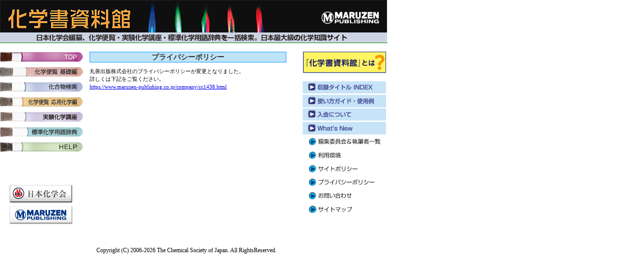

--- FILE ---
content_type: text/html
request_url: https://www.chem-reference.com/privacy_policy.html
body_size: 4076
content:
<!doctype HTML PUBLIC "-//W3C//DTD HTML 4.01 Transitional//EN"><html lang="ja"><head>
<meta http-equiv="Content-Type" content="text/html; charset=utf-8" />
<title>化学書資料館</title>
<link href="css2/chemref_basic.css" rel="stylesheet" type="text/css" />
<link href="css2/center_area.css" rel="stylesheet" type="text/css" /><script language="JavaScript"><!--function popup(){
alert("化学便覧 基礎編 改訂6版・化学便覧 応用化学編 第6版の全文検索、化学便覧 応用化学編 第5版・実験化学講座のキーワード検索、標準化学用語辞典の見出し語が検索対象となります");}//--></script></head><body>
<div class="banner"><img src="imgparts/banner.png" alt="日本化学会編纂、化学便覧・実験化学講座・標準化学用語辞典を一括検索。日本最大の化学知識サイト"></div>
<div class="cont_body">

<div class="cont_l"><!--left col-->


<div class="menu">



<div><a href="index.html"><img src="imgparts/01_top_a.png"></a></div>



<div><a href="./searchmain.php?button=3"><img src="imgparts/02_b.png"></a></div>



<div><a href="./searchmain.php?button=2"><img src="imgparts/03_b.png"></a></div>



<div><a href="./searchmain.php?button=5"><img src="imgparts/04_b.png"></a></div>



<div><a href="./searchmain.php?button=4"><img src="imgparts/05_b.png"></a></div>



<div><a href="./searchmain.php?button=1"><img src="imgparts/06_b.png"></a></div>



<div><a href="guide/"><img src="imgparts/07_help_b.png"></a></div>


</div>


<div class="rights">



<div width="100%" align="center"><a href="http://www.chemistry.or.jp/"><img src="imgparts/chem_logo.png"></a></div>



<div width="100%" align="center"><a href="https://www.maruzen-publishing.co.jp/"><img src="imgparts/maruzen_logo.png"></a></div>


</div>

</div>

<!--left col end-->

<div class="cont_r">

<!--right col-->
<!--ここから-->
<div class="center_area"><div class="nakami"><h1 class="title_s">プライバシーポリシー</h1><p><img src="img_center/spacer.gif" width="1" height="10"></p>
	<p>
		丸善出版株式会社のプライバシーポリシーが変更となりました。<br>
		詳しくは下記をご覧ください。<br>
		<a href="https://www.maruzen-publishing.co.jp/company/cc1438.html" target="_blank">https://www.maruzen-publishing.co.jp/company/cc1438.html</a><br>
	</p>
</div><!--nakami終わり--></div><!--ここまで--><!--center_area end--><div class="right_menu">



<!--right_menu-->



<div class="towa"><a href="https://www.maruzen-publishing.co.jp/contents/chem-ref.html" target="_blank"><img src="imgparts/towa.png"></a></div>



<div><a href="shuroku.html"><img src="imgparts/button_01.png"></a></div>



<div><a href="guide/index.html"><img src="imgparts/button_02.png"></a></div>



<div><a href="nyukai.html"><img src="imgparts/button_03.png"></a></div>



<div><a href="whats_new.html"><img src="imgparts/button_04.png"></a></div>



<div><a href="writers/index.html" target="_writers"><img src="imgparts/button_05.png" alt="編集委員会＆執筆者一覧"></a></div>



<div><a href="riyou_kankyo.html"><img src="imgparts/button_06.png" alt="利用環境"></a></div>



<div><a href="policy.html"><img src="imgparts/button_08.png" alt="サイトポリシー"></a></div>



<div><a href="privacy_policy.html"><img src="imgparts/button_09.png" alt="プライバシーポリシー"></a></div>



<div><a href="toiawase.html"><img src="imgparts/button_10.png" alt="お問い合わせ"></a></div>



<div><a href="site_map.html"><img src="imgparts/button_11.png" alt="サイトマップ"></a></div>





</div>


<!--right_menu end-->

</div>

<!--right col end-->

<div class="south_area"><!--south_area -->


<div>


</div>

</div><!--south_area end -->

<div class="footer_area"><!--footer_area --><IFRAME src="https://www.chem-reference.com/copyright.php" allowtransparency="true" name="footer" width="800" height="25" scrolling="no" marginwidth="0" marginheight="0" frameborder="0"></IFRAME>

</div><!--footer_area end -->
</div>
<!--cont_body end --></body></html>

--- FILE ---
content_type: text/html; charset=UTF-8
request_url: https://www.chem-reference.com/copyright.php
body_size: 735
content:
<!DOCTYPE html>
<html lang="ja">
<head><meta http-equiv="Content-Type" content="text/html; charset=UTF-8">
<style type="text/css">
<!--
body{
	margin: 0px;
	padding : 0px;
	font-size: 12px;
	font-family: ＭＳ Ｐゴシック, Osaka, ヒラギノ角ゴ Pro W3;
	margin: 0px;
	padding : 0px;
	width:800px;	
}
p{
	margin: 0px;
	margin-right: 30px;
	padding : 0px;
	padding-top : 5px;
	font: 12px;
	font-family: ＭＳ Ｐゴシック, Osaka, ヒラギノ角ゴ Pro W3;
	color: black;
}
-->
</style>
<title></title>
</head>
<body style="margin:0px;" style="vertical-align:middle; background-color:transparent;">
<p align="center">Copyright (C) 2006-2026 The Chemical Society of Japan. All RightsReserved.</p>
</body>
</html>


--- FILE ---
content_type: text/css
request_url: https://www.chem-reference.com/css2/chemref_basic.css
body_size: 3191
content:
@charset "utf-8";
*{
 margin:0px;
 padding:0px;
}

body {
    background-color: #FFFFFF;
	color: #000000;
}

form{ margin: 0px; padding:0px;}

.nomargin{ margin: 0px;  padding:0px;}

.banner{
	width:800px;
    border-bottom:1px solid green;
	height: 88px;
}
.banner_alt{
	width:800px;
}


.inp_alt{
	margin-left:auto;margin-right:auto;
	vertical-align: bottom;
}

.all_inbx{
	width  : 310px;
	height :  28px;
	border: 3px solid #DDDDDD;
	border-style: inset;
}

.search_btn {
  width: 75px;
  height: 22px;
  border: 0;
  background: url(../imgparts/search_btn.png) no-repeat 0 0;
  text-indent: -9999px;
  cursor: pointer;
}

.clear_btn {
  width: 75px;
  height: 22px;
  border: 0;
  background: url(../imgparts/clear_btn.png) no-repeat 0 0;
  text-indent: -9999px;
  cursor: pointer;
}


.cont_body{
	padding-top:10px;
	width:810px;
}


.cont_l{
	padding-top:8px;
	float:left;
	width:170px;

}


.cont_r{
	float:left;
	width:630px;
}


/* 角丸フォーム */
.cb_tl{
 background:url(../imgparts/base_tl.gif) top left no-repeat;
}
.cb_t{ 
 background:url(../imgparts/base_t.gif) repeat-x;
}
.cb_tr{
 background:url(../imgparts/base_tr.gif) top left no-repeat;
}
.cb_ml{ 
 background:url(../imgparts/base_ml.gif) repeat-y;
}
.cb_m{
	background:#D5E3EE; /* ここの色を変えたら色んな角丸ができる */
 background:url(../imgparts/base_m.gif) repeat;
}
.cb_m145{
	background:#D5E3EE; /* ここの色を変えたら色んな角丸ができる */
 background:url(../imgparts/base_m.gif) repeat;
      height:145px;
}
.cb_mr{
 background:url(../imgparts/base_mr.gif) repeat-y;
}
.cb_bl{ 
 background:url(../imgparts/base_bl.gif) top left no-repeat;
}
.cb_b{
 background:url(../imgparts/base_b.gif) repeat-x;
}
.cb_br{
 background:url(../imgparts/base_br.gif) top left no-repeat;
}

.ip_radioarea{
	margin-top:5px;
}
.ip_setumei{
	float:left;
	text-align : left;
	font-size: 10pt;
	padding-left:70px;
}
.ip_radio{
	float:left;
	font-size: 10pt;
}

.ip_radio_br{
clear:left;
}


.ip_button_area{
 height:22px;
}

.whatnew_area{

}
.whatnew_area_log{
	float:left;
}
.whatnew_area_string{
	width:375px;
	padding-left:15px;
	float:left;
	font-size: 10pt;
}

/* メニュー */
.menu{
 width:170px;
 height:270px;
}

.menu div{
	margin-bottom:10px;
       height:21px;
}
.menu img{
	border-style:none;
}


.rights{
 width:170px;
}

.rights div{
	margin-top:5px;
	margin-left:auto;
	margin-right:auto;
}
.rights img{
	border-style:none;
  margin-left:auto;
  margin-right:auto;
  display : block;       /*ブロック要素へ変更する*/      
}



.center_area{
	width:455px;
	float:left;
}
.right_menu{
	padding-top:7px;
	width:175px;
	float:left;
}
.right_menu img{
	border-style:none;
	margin-bottom:2px;
}
.right_menu div{
	height:28px;
}


.book_img_area{
	width:300px;
	padding-bottom:20px;
	margin-left:auto;margin-right:auto;
}


.south_area{
	clear : left;
	width:780px;
	padding:20px;
	font-size: 10pt;
}
.footer_area{
	width:800px;
	height:30px;
	font-size: 8pt;
	text-align : center;
}

.towa{
	height:47px !important;
	border-style:none;
	margin-bottom:15px;
}


--- FILE ---
content_type: text/css
request_url: https://www.chem-reference.com/css2/center_area.css
body_size: 4587
content:
@charset "utf-8";
body{
	width:800px;
	background:#FFFFFF url("../imgparts/bg_bottom.png") bottom repeat-x;
       margin:0px;
       padding:0px;
}
.footer_area{
	width:800px;
	height:30px;
	font-size: 8pt;
	text-align : center;
}

a img{
border:none;
}

.nakami{
width:400px;
padding:0px 10px 0px 15px;
font-size:11px;
line-height:1.5em
}

.kakomi{
width:740px;
padding-left:60px;
}

.title_w{
color:#333333;
margin:20px 0px 20px 0;
padding:2px;
font-size:15px;
font-family:"ＭＳ Ｐゴシック", Osaka, "ヒラギノ角ゴ Pro W3";
width:680px;
border:1px solid #0099FF;
background-color:#BFE4F8;
text-align:center;
}

.title_s{
color:#333333;
margin-top:8px;
padding:2px;
font-size:15px;
font-family:"ＭＳ Ｐゴシック", Osaka, "ヒラギノ角ゴ Pro W3";
width:400px;
border:1px solid #0099FF;
background-color:#BFE4F8;
text-align:center;
}


h2{
margin:10px 0px 10px 0px;
padding:2px;
font-size:13px;
width:400px;
border:1px solid #0099FF;
text-align:center;
}

.traial{
margin:10px 0px 10px 0px;
}

ul{
margin-top:10px;
}


li{
list-style:none;
}

li.sage1 a{
background:url(../img_center/spacer.gif);
padding-left:18px;
font-size:10px;
color:#7A7AB8;
line-height:2em;
text-decoration:underline;
}

li.sage1 a:hover{
background:url(../img_center/spacer.gif);
padding-left:18px;
color:#FF00FF;
text-decoration:underline;
}

h3 a{
padding-left:16px;
font-size:11px;
color:#7A7AB8;
line-height:2em;
text-decoration:underline;
background:url(../img_center/botan03.gif);
background-repeat:no-repeat;
background-position:left center;
}

h3 a:hover{
padding-left:16px;
color:#FF00FF;
text-decoration:underline;
background:url(../img_center/botan04.gif);
background-repeat:no-repeat;
background-position:left center;
}


.bold{
font-family:"ＭＳ ゴシック", "Osaka－等幅";
font-size:12px;
padding:10px 0px 5px 0px;
font-weight:bold;
}

p.bold a{
text-decoration:none;
color:#333333;
}

p.bold a:hover{
text-decoration:underline;
color:#FF00FF;
}

dl{
margin-top:20px;
}

dt{
font-size:12px;
font-weight:bold;
color:#7099C2;
}

dt a{
padding-left:12px;
text-decoration:none;
color:#7099C2;
background:url(../img_center/botan08.gif);
background-position:left center;
background-repeat:no-repeat;
}

dt a:hover{
text-decoration:underline;
color:#FF00FF;
}

dd{
margin-left:12px;
font-size:12px;
font-weight:normal;
line-height:1.5em;
}
dd a{
text-decoration:none;
color:#333333;
background:url(../img_center/botan07.gif);
background-repeat:no-repeat;
background-position:left center;
padding-left:15px;
}

dd a:hover{
text-decoration:underline;
color:#FF00FF;
padding-left:15px;
}

.toi01{
color:#333333;
font-size:13px;
font-weight:bold;
}
.toi02{
color:#333333;
font-size:12px;
line-height:1.5em;
}
.toi03{
margin:8px 0px 8px 0px;
color:#333333;
font-size:12px;
}
.toi03 a{
text-decoration:none;
color:#000066;
}
.toi03 a:hover{
text-decoration:underline;
color:#FF00FF;
}

.privacy01{
margin-top:20px;
font-size:13px;
font-weight:bold;
color:#000099;
}
.privacy01_01{
margin-top:20px;
font-size:13px;
color:#000099;
}
.privacy02{
font-size:12px;
font-weight:normal;
line-height:1.5em;
text-indent:1em;
}
.privacy02_01{
padding-left:10px;
font-size:12px;
font-weight:normal;
line-height:1.5em;
}

.privacy02 a{
text-decoration:none;
color:#FF0000;
}
.privacy03 a{
text-decoration:none;
color:#000099;
}

.privacy03{
margin-top:20px;
margin-bottom:15px;
}

.what01{
margin-top:10px;
font-size:12px;
line-height:1.5em;
color:#7047EB;
}

.what02{
font-size:12px;
line-height:1.5em;
}

.what02 a{
text-decoration:none;
color:#FF0000;
}

.henshu{
font-size:10px;
line-height:1.5em;
}
.henshu td{
background-color:#FFFFFF;
padding:2px;
}

.henshu td a{
text-decoration:none;
color:#000000;
}

.henshu td a:hover{
text-decoration:underline;
color:#FF0000;
}

.henshu td.td01{
background-color:#BFE4F8;
}

.siro{
color:#FFFFFF;
}

.nyukai_tb01 td{
padding:2px;
background-color:#FFFFFF;
font-size:11px;
}

.nyukai_tb02 td{
padding:2px;
font-size:10px;
}

.nyukai_tb01 td.ao{
background-color:#BFE4F8;
text-align:center;
}
.nyukai_tb01 td.migizoroe{
text-align:right;
}

.ao{
color:#0000CC;
}

.ao_b{
color:#0000CC;
font-weight:bold;
}
.aka{
color:#FF0000;
}

.size9{
font-size:9px;
}

a.link01{
text-decoration:none;
color:#0000CC;
}
a:hover.link01{
text-decoration:underline;
color:#FF00FF;
}

.riyou_tb01{
font-size:11px;
line-height:1.2em;
}
.riyou_tb01 td{
vertical-align:top;
}


.tojiru{
margin-bottom:20px;
}

p.ind1{
    padding-left:1em;
    text-indent:-1em;
}
